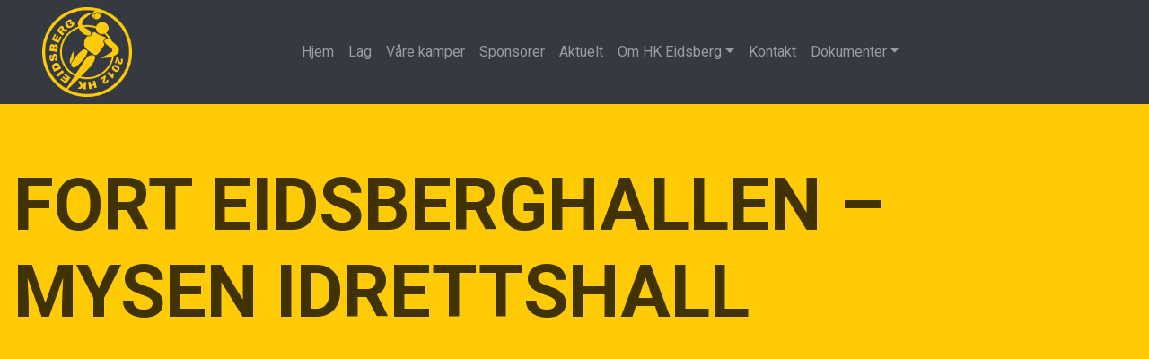

--- FILE ---
content_type: text/html; charset=UTF-8
request_url: https://hkeidsberg.no/anlegg/fort-eidsberghallen-mysen-idrettshall/
body_size: 8473
content:
<!doctype html>
<!-- paulirish.com/2008/conditional-stylesheets-vs-css-hacks-answer-neither/ -->
<!--[if lt IE 7]> <html class="no-js ie6 oldie" lang="nb-NO"> <![endif]-->
<!--[if IE 7]>    <html class="no-js ie7 oldie" lang="nb-NO"> <![endif]-->
<!--[if IE 8]>    <html class="no-js ie8 oldie" lang="nb-NO"> <![endif]-->
<!--[if gt IE 8]><!--> <html lang="nb-NO"> <!--<![endif]-->
<head>
    <!--=== META TAGS ===-->
    <meta name="viewport"
          content="width=device-width, user-scalable=no, initial-scale=1.0, maximum-scale=1.0, minimum-scale=1.0">
    <meta http-equiv="X-UA-Compatible" content="ie=edge, chrome=1">
    <meta charset="UTF-8" />
        <meta name="description" content="Hk Eidsberg - Din håndballklubb i Eidsberg">
    <meta name="author" content="Inside Creative AS">

    <meta name="keywords" content="Hk Eidsberg"/>
    <script src="https://kit.fontawesome.com/0aaa19e19e.js" crossorigin="anonymous"></script>



    <!--=== LINK TAGS ===-->
    <link rel="shortcut icon" href="/path/favicon.ico" />
    <link rel="alternate" type="application/rss+xml" title="Hk Eidsberg RSS2 Feed" href="https://hkeidsberg.no/feed/" />
    <link rel="pingback" href="https://hkeidsberg.no/xmlrpc.php" />

    <!--=== TITLE ===-->

    <title>Fort Eidsberghallen &#8211; Mysen Idrettshall &#8211; Hk Eidsberg</title>
<meta name='robots' content='max-image-preview:large' />
<link rel='dns-prefetch' href='//cdn.jsdelivr.net' />
<link rel='dns-prefetch' href='//fonts.googleapis.com' />
<link rel='dns-prefetch' href='//use.fontawesome.com' />
<link rel="alternate" type="application/rss+xml" title="Hk Eidsberg &raquo; strøm" href="https://hkeidsberg.no/feed/" />
<link rel="alternate" type="application/rss+xml" title="Hk Eidsberg &raquo; kommentarstrøm" href="https://hkeidsberg.no/comments/feed/" />
<link rel="alternate" title="oEmbed (JSON)" type="application/json+oembed" href="https://hkeidsberg.no/wp-json/oembed/1.0/embed?url=https%3A%2F%2Fhkeidsberg.no%2Fanlegg%2Ffort-eidsberghallen-mysen-idrettshall%2F" />
<link rel="alternate" title="oEmbed (XML)" type="text/xml+oembed" href="https://hkeidsberg.no/wp-json/oembed/1.0/embed?url=https%3A%2F%2Fhkeidsberg.no%2Fanlegg%2Ffort-eidsberghallen-mysen-idrettshall%2F&#038;format=xml" />
<style id='wp-img-auto-sizes-contain-inline-css'>
img:is([sizes=auto i],[sizes^="auto," i]){contain-intrinsic-size:3000px 1500px}
/*# sourceURL=wp-img-auto-sizes-contain-inline-css */
</style>
<link rel='stylesheet' id='insidecreative_admin_style-css' href='https://hkeidsberg.no/wp-content/plugins/match/admin/css/matches.css?ver=6.9' media='all' />
<style id='wp-emoji-styles-inline-css'>

	img.wp-smiley, img.emoji {
		display: inline !important;
		border: none !important;
		box-shadow: none !important;
		height: 1em !important;
		width: 1em !important;
		margin: 0 0.07em !important;
		vertical-align: -0.1em !important;
		background: none !important;
		padding: 0 !important;
	}
/*# sourceURL=wp-emoji-styles-inline-css */
</style>
<link rel='stylesheet' id='wp-block-library-css' href='https://hkeidsberg.no/wp-includes/css/dist/block-library/style.min.css?ver=6.9' media='all' />
<style id='global-styles-inline-css'>
:root{--wp--preset--aspect-ratio--square: 1;--wp--preset--aspect-ratio--4-3: 4/3;--wp--preset--aspect-ratio--3-4: 3/4;--wp--preset--aspect-ratio--3-2: 3/2;--wp--preset--aspect-ratio--2-3: 2/3;--wp--preset--aspect-ratio--16-9: 16/9;--wp--preset--aspect-ratio--9-16: 9/16;--wp--preset--color--black: #000000;--wp--preset--color--cyan-bluish-gray: #abb8c3;--wp--preset--color--white: #ffffff;--wp--preset--color--pale-pink: #f78da7;--wp--preset--color--vivid-red: #cf2e2e;--wp--preset--color--luminous-vivid-orange: #ff6900;--wp--preset--color--luminous-vivid-amber: #fcb900;--wp--preset--color--light-green-cyan: #7bdcb5;--wp--preset--color--vivid-green-cyan: #00d084;--wp--preset--color--pale-cyan-blue: #8ed1fc;--wp--preset--color--vivid-cyan-blue: #0693e3;--wp--preset--color--vivid-purple: #9b51e0;--wp--preset--gradient--vivid-cyan-blue-to-vivid-purple: linear-gradient(135deg,rgb(6,147,227) 0%,rgb(155,81,224) 100%);--wp--preset--gradient--light-green-cyan-to-vivid-green-cyan: linear-gradient(135deg,rgb(122,220,180) 0%,rgb(0,208,130) 100%);--wp--preset--gradient--luminous-vivid-amber-to-luminous-vivid-orange: linear-gradient(135deg,rgb(252,185,0) 0%,rgb(255,105,0) 100%);--wp--preset--gradient--luminous-vivid-orange-to-vivid-red: linear-gradient(135deg,rgb(255,105,0) 0%,rgb(207,46,46) 100%);--wp--preset--gradient--very-light-gray-to-cyan-bluish-gray: linear-gradient(135deg,rgb(238,238,238) 0%,rgb(169,184,195) 100%);--wp--preset--gradient--cool-to-warm-spectrum: linear-gradient(135deg,rgb(74,234,220) 0%,rgb(151,120,209) 20%,rgb(207,42,186) 40%,rgb(238,44,130) 60%,rgb(251,105,98) 80%,rgb(254,248,76) 100%);--wp--preset--gradient--blush-light-purple: linear-gradient(135deg,rgb(255,206,236) 0%,rgb(152,150,240) 100%);--wp--preset--gradient--blush-bordeaux: linear-gradient(135deg,rgb(254,205,165) 0%,rgb(254,45,45) 50%,rgb(107,0,62) 100%);--wp--preset--gradient--luminous-dusk: linear-gradient(135deg,rgb(255,203,112) 0%,rgb(199,81,192) 50%,rgb(65,88,208) 100%);--wp--preset--gradient--pale-ocean: linear-gradient(135deg,rgb(255,245,203) 0%,rgb(182,227,212) 50%,rgb(51,167,181) 100%);--wp--preset--gradient--electric-grass: linear-gradient(135deg,rgb(202,248,128) 0%,rgb(113,206,126) 100%);--wp--preset--gradient--midnight: linear-gradient(135deg,rgb(2,3,129) 0%,rgb(40,116,252) 100%);--wp--preset--font-size--small: 13px;--wp--preset--font-size--medium: 20px;--wp--preset--font-size--large: 36px;--wp--preset--font-size--x-large: 42px;--wp--preset--spacing--20: 0.44rem;--wp--preset--spacing--30: 0.67rem;--wp--preset--spacing--40: 1rem;--wp--preset--spacing--50: 1.5rem;--wp--preset--spacing--60: 2.25rem;--wp--preset--spacing--70: 3.38rem;--wp--preset--spacing--80: 5.06rem;--wp--preset--shadow--natural: 6px 6px 9px rgba(0, 0, 0, 0.2);--wp--preset--shadow--deep: 12px 12px 50px rgba(0, 0, 0, 0.4);--wp--preset--shadow--sharp: 6px 6px 0px rgba(0, 0, 0, 0.2);--wp--preset--shadow--outlined: 6px 6px 0px -3px rgb(255, 255, 255), 6px 6px rgb(0, 0, 0);--wp--preset--shadow--crisp: 6px 6px 0px rgb(0, 0, 0);}:where(.is-layout-flex){gap: 0.5em;}:where(.is-layout-grid){gap: 0.5em;}body .is-layout-flex{display: flex;}.is-layout-flex{flex-wrap: wrap;align-items: center;}.is-layout-flex > :is(*, div){margin: 0;}body .is-layout-grid{display: grid;}.is-layout-grid > :is(*, div){margin: 0;}:where(.wp-block-columns.is-layout-flex){gap: 2em;}:where(.wp-block-columns.is-layout-grid){gap: 2em;}:where(.wp-block-post-template.is-layout-flex){gap: 1.25em;}:where(.wp-block-post-template.is-layout-grid){gap: 1.25em;}.has-black-color{color: var(--wp--preset--color--black) !important;}.has-cyan-bluish-gray-color{color: var(--wp--preset--color--cyan-bluish-gray) !important;}.has-white-color{color: var(--wp--preset--color--white) !important;}.has-pale-pink-color{color: var(--wp--preset--color--pale-pink) !important;}.has-vivid-red-color{color: var(--wp--preset--color--vivid-red) !important;}.has-luminous-vivid-orange-color{color: var(--wp--preset--color--luminous-vivid-orange) !important;}.has-luminous-vivid-amber-color{color: var(--wp--preset--color--luminous-vivid-amber) !important;}.has-light-green-cyan-color{color: var(--wp--preset--color--light-green-cyan) !important;}.has-vivid-green-cyan-color{color: var(--wp--preset--color--vivid-green-cyan) !important;}.has-pale-cyan-blue-color{color: var(--wp--preset--color--pale-cyan-blue) !important;}.has-vivid-cyan-blue-color{color: var(--wp--preset--color--vivid-cyan-blue) !important;}.has-vivid-purple-color{color: var(--wp--preset--color--vivid-purple) !important;}.has-black-background-color{background-color: var(--wp--preset--color--black) !important;}.has-cyan-bluish-gray-background-color{background-color: var(--wp--preset--color--cyan-bluish-gray) !important;}.has-white-background-color{background-color: var(--wp--preset--color--white) !important;}.has-pale-pink-background-color{background-color: var(--wp--preset--color--pale-pink) !important;}.has-vivid-red-background-color{background-color: var(--wp--preset--color--vivid-red) !important;}.has-luminous-vivid-orange-background-color{background-color: var(--wp--preset--color--luminous-vivid-orange) !important;}.has-luminous-vivid-amber-background-color{background-color: var(--wp--preset--color--luminous-vivid-amber) !important;}.has-light-green-cyan-background-color{background-color: var(--wp--preset--color--light-green-cyan) !important;}.has-vivid-green-cyan-background-color{background-color: var(--wp--preset--color--vivid-green-cyan) !important;}.has-pale-cyan-blue-background-color{background-color: var(--wp--preset--color--pale-cyan-blue) !important;}.has-vivid-cyan-blue-background-color{background-color: var(--wp--preset--color--vivid-cyan-blue) !important;}.has-vivid-purple-background-color{background-color: var(--wp--preset--color--vivid-purple) !important;}.has-black-border-color{border-color: var(--wp--preset--color--black) !important;}.has-cyan-bluish-gray-border-color{border-color: var(--wp--preset--color--cyan-bluish-gray) !important;}.has-white-border-color{border-color: var(--wp--preset--color--white) !important;}.has-pale-pink-border-color{border-color: var(--wp--preset--color--pale-pink) !important;}.has-vivid-red-border-color{border-color: var(--wp--preset--color--vivid-red) !important;}.has-luminous-vivid-orange-border-color{border-color: var(--wp--preset--color--luminous-vivid-orange) !important;}.has-luminous-vivid-amber-border-color{border-color: var(--wp--preset--color--luminous-vivid-amber) !important;}.has-light-green-cyan-border-color{border-color: var(--wp--preset--color--light-green-cyan) !important;}.has-vivid-green-cyan-border-color{border-color: var(--wp--preset--color--vivid-green-cyan) !important;}.has-pale-cyan-blue-border-color{border-color: var(--wp--preset--color--pale-cyan-blue) !important;}.has-vivid-cyan-blue-border-color{border-color: var(--wp--preset--color--vivid-cyan-blue) !important;}.has-vivid-purple-border-color{border-color: var(--wp--preset--color--vivid-purple) !important;}.has-vivid-cyan-blue-to-vivid-purple-gradient-background{background: var(--wp--preset--gradient--vivid-cyan-blue-to-vivid-purple) !important;}.has-light-green-cyan-to-vivid-green-cyan-gradient-background{background: var(--wp--preset--gradient--light-green-cyan-to-vivid-green-cyan) !important;}.has-luminous-vivid-amber-to-luminous-vivid-orange-gradient-background{background: var(--wp--preset--gradient--luminous-vivid-amber-to-luminous-vivid-orange) !important;}.has-luminous-vivid-orange-to-vivid-red-gradient-background{background: var(--wp--preset--gradient--luminous-vivid-orange-to-vivid-red) !important;}.has-very-light-gray-to-cyan-bluish-gray-gradient-background{background: var(--wp--preset--gradient--very-light-gray-to-cyan-bluish-gray) !important;}.has-cool-to-warm-spectrum-gradient-background{background: var(--wp--preset--gradient--cool-to-warm-spectrum) !important;}.has-blush-light-purple-gradient-background{background: var(--wp--preset--gradient--blush-light-purple) !important;}.has-blush-bordeaux-gradient-background{background: var(--wp--preset--gradient--blush-bordeaux) !important;}.has-luminous-dusk-gradient-background{background: var(--wp--preset--gradient--luminous-dusk) !important;}.has-pale-ocean-gradient-background{background: var(--wp--preset--gradient--pale-ocean) !important;}.has-electric-grass-gradient-background{background: var(--wp--preset--gradient--electric-grass) !important;}.has-midnight-gradient-background{background: var(--wp--preset--gradient--midnight) !important;}.has-small-font-size{font-size: var(--wp--preset--font-size--small) !important;}.has-medium-font-size{font-size: var(--wp--preset--font-size--medium) !important;}.has-large-font-size{font-size: var(--wp--preset--font-size--large) !important;}.has-x-large-font-size{font-size: var(--wp--preset--font-size--x-large) !important;}
/*# sourceURL=global-styles-inline-css */
</style>

<style id='classic-theme-styles-inline-css'>
/*! This file is auto-generated */
.wp-block-button__link{color:#fff;background-color:#32373c;border-radius:9999px;box-shadow:none;text-decoration:none;padding:calc(.667em + 2px) calc(1.333em + 2px);font-size:1.125em}.wp-block-file__button{background:#32373c;color:#fff;text-decoration:none}
/*# sourceURL=/wp-includes/css/classic-themes.min.css */
</style>
<style id='font-awesome-svg-styles-default-inline-css'>
.svg-inline--fa {
  display: inline-block;
  height: 1em;
  overflow: visible;
  vertical-align: -.125em;
}
/*# sourceURL=font-awesome-svg-styles-default-inline-css */
</style>
<link rel='stylesheet' id='font-awesome-svg-styles-css' href='https://hkeidsberg.no/wp-content/uploads/font-awesome/v5.15.4/css/svg-with-js.css' media='all' />
<style id='font-awesome-svg-styles-inline-css'>
   .wp-block-font-awesome-icon svg::before,
   .wp-rich-text-font-awesome-icon svg::before {content: unset;}
/*# sourceURL=font-awesome-svg-styles-inline-css */
</style>
<link rel='stylesheet' id='google-fonts-css' href='https://fonts.googleapis.com/css2?family=Nunito+Sans&#038;display=swap&#038;ver=6.9' media='all' />
<link rel='stylesheet' id='bootstrap-css' href='https://cdn.jsdelivr.net/npm/bootstrap@4.6.0/dist/css/bootstrap.min.css?ver=6.9' media='all' />
<link rel='stylesheet' id='hkeidsberg-style-root-css' href='https://hkeidsberg.no/wp-content/themes/hkeidsberg/style.css?ver=1662643472' media='all' />
<link rel='stylesheet' id='hkeidsberg-style-mobile-css' href='https://hkeidsberg.no/wp-content/themes/hkeidsberg/assets/css/hkeidsberg-mobile.css?ver=1662643536' media='screen and (max-width: 540px)' />
<link rel='stylesheet' id='hkeidsberg-style-tablet-css' href='https://hkeidsberg.no/wp-content/themes/hkeidsberg/assets/css/hkeidsberg-tablet.css?ver=1662643536' media='screen and (min-width: 541px) and (max-width: 1024px)' />
<link rel='stylesheet' id='hkeidsberg-style-css' href='https://hkeidsberg.no/wp-content/themes/hkeidsberg/assets/css/hkeidsberg.css?ver=1662643536' media='screen and (min-width: 1025px)' />
<link rel='stylesheet' id='font-awesome-official-css' href='https://use.fontawesome.com/releases/v5.15.4/css/all.css' media='all' integrity="sha384-DyZ88mC6Up2uqS4h/KRgHuoeGwBcD4Ng9SiP4dIRy0EXTlnuz47vAwmeGwVChigm" crossorigin="anonymous" />
<link rel='stylesheet' id='font-awesome-official-v4shim-css' href='https://use.fontawesome.com/releases/v5.15.4/css/v4-shims.css' media='all' integrity="sha384-Vq76wejb3QJM4nDatBa5rUOve+9gkegsjCebvV/9fvXlGWo4HCMR4cJZjjcF6Viv" crossorigin="anonymous" />
<style id='font-awesome-official-v4shim-inline-css'>
@font-face {
font-family: "FontAwesome";
font-display: block;
src: url("https://use.fontawesome.com/releases/v5.15.4/webfonts/fa-brands-400.eot"),
		url("https://use.fontawesome.com/releases/v5.15.4/webfonts/fa-brands-400.eot?#iefix") format("embedded-opentype"),
		url("https://use.fontawesome.com/releases/v5.15.4/webfonts/fa-brands-400.woff2") format("woff2"),
		url("https://use.fontawesome.com/releases/v5.15.4/webfonts/fa-brands-400.woff") format("woff"),
		url("https://use.fontawesome.com/releases/v5.15.4/webfonts/fa-brands-400.ttf") format("truetype"),
		url("https://use.fontawesome.com/releases/v5.15.4/webfonts/fa-brands-400.svg#fontawesome") format("svg");
}

@font-face {
font-family: "FontAwesome";
font-display: block;
src: url("https://use.fontawesome.com/releases/v5.15.4/webfonts/fa-solid-900.eot"),
		url("https://use.fontawesome.com/releases/v5.15.4/webfonts/fa-solid-900.eot?#iefix") format("embedded-opentype"),
		url("https://use.fontawesome.com/releases/v5.15.4/webfonts/fa-solid-900.woff2") format("woff2"),
		url("https://use.fontawesome.com/releases/v5.15.4/webfonts/fa-solid-900.woff") format("woff"),
		url("https://use.fontawesome.com/releases/v5.15.4/webfonts/fa-solid-900.ttf") format("truetype"),
		url("https://use.fontawesome.com/releases/v5.15.4/webfonts/fa-solid-900.svg#fontawesome") format("svg");
}

@font-face {
font-family: "FontAwesome";
font-display: block;
src: url("https://use.fontawesome.com/releases/v5.15.4/webfonts/fa-regular-400.eot"),
		url("https://use.fontawesome.com/releases/v5.15.4/webfonts/fa-regular-400.eot?#iefix") format("embedded-opentype"),
		url("https://use.fontawesome.com/releases/v5.15.4/webfonts/fa-regular-400.woff2") format("woff2"),
		url("https://use.fontawesome.com/releases/v5.15.4/webfonts/fa-regular-400.woff") format("woff"),
		url("https://use.fontawesome.com/releases/v5.15.4/webfonts/fa-regular-400.ttf") format("truetype"),
		url("https://use.fontawesome.com/releases/v5.15.4/webfonts/fa-regular-400.svg#fontawesome") format("svg");
unicode-range: U+F004-F005,U+F007,U+F017,U+F022,U+F024,U+F02E,U+F03E,U+F044,U+F057-F059,U+F06E,U+F070,U+F075,U+F07B-F07C,U+F080,U+F086,U+F089,U+F094,U+F09D,U+F0A0,U+F0A4-F0A7,U+F0C5,U+F0C7-F0C8,U+F0E0,U+F0EB,U+F0F3,U+F0F8,U+F0FE,U+F111,U+F118-F11A,U+F11C,U+F133,U+F144,U+F146,U+F14A,U+F14D-F14E,U+F150-F152,U+F15B-F15C,U+F164-F165,U+F185-F186,U+F191-F192,U+F1AD,U+F1C1-F1C9,U+F1CD,U+F1D8,U+F1E3,U+F1EA,U+F1F6,U+F1F9,U+F20A,U+F247-F249,U+F24D,U+F254-F25B,U+F25D,U+F267,U+F271-F274,U+F279,U+F28B,U+F28D,U+F2B5-F2B6,U+F2B9,U+F2BB,U+F2BD,U+F2C1-F2C2,U+F2D0,U+F2D2,U+F2DC,U+F2ED,U+F328,U+F358-F35B,U+F3A5,U+F3D1,U+F410,U+F4AD;
}
/*# sourceURL=font-awesome-official-v4shim-inline-css */
</style>
<script src="https://hkeidsberg.no/wp-includes/js/jquery/jquery.min.js?ver=3.7.1" id="jquery-core-js"></script>
<script src="https://hkeidsberg.no/wp-includes/js/jquery/jquery-migrate.min.js?ver=3.4.1" id="jquery-migrate-js"></script>
<link rel="https://api.w.org/" href="https://hkeidsberg.no/wp-json/" /><link rel="alternate" title="JSON" type="application/json" href="https://hkeidsberg.no/wp-json/wp/v2/venue/229" /><link rel="EditURI" type="application/rsd+xml" title="RSD" href="https://hkeidsberg.no/xmlrpc.php?rsd" />
<link rel="canonical" href="https://hkeidsberg.no/anlegg/fort-eidsberghallen-mysen-idrettshall/" />
<link rel='shortlink' href='https://hkeidsberg.no/?p=229' />
<style>
    @media only screen and (min-width: 320px) {
        body{ padding-top: 0px !important; }
        body.body-logged-in .fixed-top{ top: 32px !important; }
        body.logged-in .fixed-top{ top: 32px !important; }
    }
    
    @media only screen and (min-width: 783px) {
        body{ padding-top: 0px !important; }
        body.body-logged-in .fixed-top{ top: 28px !important; }
        body.logged-in .fixed-top{ top: 28px !important; }
    }
    
    @media only screen and (min-width: 1025px) {
        body{ padding-top: 0px !important; }
        body.body-logged-in .fixed-top{ top: 28px !important; }
        body.logged-in .fixed-top{ top: 28px !important; }
    }
    
    </style>


</head>
<body class="wp-singular venue-template-default single single-venue postid-229 wp-custom-logo wp-theme-hkeidsberg body-logged-out">

<nav class="navbar navbar-expand-lg navbar-dark bg-dark">
    <div class="col-md-3 logo-area">
        <a class="navbar-brand" href="https://hkeidsberg.no">
                            <a href="https://hkeidsberg.no/" class="custom-logo-link" rel="home"><img width="1134" height="1134" src="https://hkeidsberg.no/wp-content/uploads/2021/10/HK-Eidsberg-logo_2x.png" class="custom-logo" alt="HK Eidsberg Logo" decoding="async" fetchpriority="high" srcset="https://hkeidsberg.no/wp-content/uploads/2021/10/HK-Eidsberg-logo_2x.png 1134w, https://hkeidsberg.no/wp-content/uploads/2021/10/HK-Eidsberg-logo_2x-300x300.png 300w, https://hkeidsberg.no/wp-content/uploads/2021/10/HK-Eidsberg-logo_2x-1024x1024.png 1024w, https://hkeidsberg.no/wp-content/uploads/2021/10/HK-Eidsberg-logo_2x-150x150.png 150w, https://hkeidsberg.no/wp-content/uploads/2021/10/HK-Eidsberg-logo_2x-768x768.png 768w, https://hkeidsberg.no/wp-content/uploads/2021/10/HK-Eidsberg-logo_2x-100x100.png 100w, https://hkeidsberg.no/wp-content/uploads/2021/10/HK-Eidsberg-logo_2x-400x400.png 400w, https://hkeidsberg.no/wp-content/uploads/2021/10/HK-Eidsberg-logo_2x-600x600.png 600w" sizes="(max-width: 1134px) 100vw, 1134px" /></a>                    </a>
    </div>

    <button class="navbar-toggler" type="button" data-toggle="collapse" data-target="#navbarSupportedContent" aria-controls="navbarSupportedContent" aria-expanded="false" aria-label="Toggle navigation">
        <span class="navbar-toggler-icon"></span>
    </button>


    <!-- <div class="collapse navbar-collapse" id="navbarSupportedContent"> -->
        <ul class="navbar-nav mr-auto">
        <div id="navbarSupportedContent" class="collapse navbar-collapse"><ul id="menu-primary-menu" class="navbar-nav mx-auto"><li itemscope="itemscope" itemtype="https://www.schema.org/SiteNavigationElement" id="menu-item-14" class="menu-item menu-item-type-custom menu-item-object-custom menu-item-home menu-item-14 nav-item"><a title="Hjem" href="https://hkeidsberg.no/" class="nav-link">Hjem</a></li>
<li itemscope="itemscope" itemtype="https://www.schema.org/SiteNavigationElement" id="menu-item-150" class="menu-item menu-item-type-post_type_archive menu-item-object-team menu-item-150 nav-item"><a title="Lag" href="https://hkeidsberg.no/lag/" class="nav-link">Lag</a></li>
<li itemscope="itemscope" itemtype="https://www.schema.org/SiteNavigationElement" id="menu-item-253" class="menu-item menu-item-type-taxonomy menu-item-object-category menu-item-253 nav-item"><a title="Våre kamper" target="_blank" href="https://hkeidsberg.no/category/vare-kamper/" class="nav-link">Våre kamper</a></li>
<li itemscope="itemscope" itemtype="https://www.schema.org/SiteNavigationElement" id="menu-item-149" class="menu-item menu-item-type-post_type_archive menu-item-object-sponsor menu-item-149 nav-item"><a title="Sponsorer" href="https://hkeidsberg.no/sponsor/" class="nav-link">Sponsorer</a></li>
<li itemscope="itemscope" itemtype="https://www.schema.org/SiteNavigationElement" id="menu-item-16" class="menu-item menu-item-type-post_type menu-item-object-page current_page_parent menu-item-16 nav-item"><a title="Aktuelt" href="https://hkeidsberg.no/aktuelt/" class="nav-link">Aktuelt</a></li>
<li itemscope="itemscope" itemtype="https://www.schema.org/SiteNavigationElement" id="menu-item-15" class="menu-item menu-item-type-post_type menu-item-object-page menu-item-has-children dropdown menu-item-15 nav-item"><a title="Om HK Eidsberg" href="#" data-toggle="dropdown" aria-haspopup="true" aria-expanded="false" class="dropdown-toggle nav-link" id="menu-item-dropdown-15">Om HK Eidsberg</a>
<ul class="dropdown-menu" aria-labelledby="menu-item-dropdown-15" role="menu">
	<li itemscope="itemscope" itemtype="https://www.schema.org/SiteNavigationElement" id="menu-item-178" class="menu-item menu-item-type-post_type menu-item-object-clubinfo menu-item-178 nav-item"><a title="Om HK Eidsberg" href="https://hkeidsberg.no/klubbinfo/om-hk-eidsberg/" class="dropdown-item">Om HK Eidsberg</a></li>
	<li itemscope="itemscope" itemtype="https://www.schema.org/SiteNavigationElement" id="menu-item-183" class="menu-item menu-item-type-post_type menu-item-object-clubinfo menu-item-183 nav-item"><a title="Styret" href="https://hkeidsberg.no/klubbinfo/styret/" class="dropdown-item">Styret</a></li>
	<li itemscope="itemscope" itemtype="https://www.schema.org/SiteNavigationElement" id="menu-item-182" class="menu-item menu-item-type-post_type menu-item-object-clubinfo menu-item-182 nav-item"><a title="Kontrollkomité" href="https://hkeidsberg.no/klubbinfo/kontrollkomite/" class="dropdown-item">Kontrollkomité</a></li>
	<li itemscope="itemscope" itemtype="https://www.schema.org/SiteNavigationElement" id="menu-item-375" class="menu-item menu-item-type-post_type menu-item-object-clubinfo menu-item-375 nav-item"><a title="Sportslig gruppe" href="https://hkeidsberg.no/klubbinfo/sportslig-gruppe/" class="dropdown-item">Sportslig gruppe</a></li>
	<li itemscope="itemscope" itemtype="https://www.schema.org/SiteNavigationElement" id="menu-item-181" class="menu-item menu-item-type-post_type menu-item-object-clubinfo menu-item-181 nav-item"><a title="Valgkomité" href="https://hkeidsberg.no/klubbinfo/valgkomite/" class="dropdown-item">Valgkomité</a></li>
	<li itemscope="itemscope" itemtype="https://www.schema.org/SiteNavigationElement" id="menu-item-180" class="menu-item menu-item-type-post_type menu-item-object-clubinfo menu-item-180 nav-item"><a title="Årsmøter" href="https://hkeidsberg.no/klubbinfo/arsmoter/" class="dropdown-item">Årsmøter</a></li>
	<li itemscope="itemscope" itemtype="https://www.schema.org/SiteNavigationElement" id="menu-item-179" class="menu-item menu-item-type-post_type menu-item-object-clubinfo menu-item-179 nav-item"><a title="Min idrett" href="https://hkeidsberg.no/klubbinfo/min-idrett/" class="dropdown-item">Min idrett</a></li>
</ul>
</li>
<li itemscope="itemscope" itemtype="https://www.schema.org/SiteNavigationElement" id="menu-item-17" class="menu-item menu-item-type-post_type menu-item-object-page menu-item-17 nav-item"><a title="Kontakt" href="https://hkeidsberg.no/contact/" class="nav-link">Kontakt</a></li>
<li itemscope="itemscope" itemtype="https://www.schema.org/SiteNavigationElement" id="menu-item-254" class="menu-item menu-item-type-custom menu-item-object-custom menu-item-has-children dropdown menu-item-254 nav-item"><a title="Dokumenter" href="#" data-toggle="dropdown" aria-haspopup="true" aria-expanded="false" class="dropdown-toggle nav-link" id="menu-item-dropdown-254">Dokumenter</a>
<ul class="dropdown-menu" aria-labelledby="menu-item-dropdown-254" role="menu">
	<li itemscope="itemscope" itemtype="https://www.schema.org/SiteNavigationElement" id="menu-item-257" class="menu-item menu-item-type-post_type menu-item-object-page menu-item-257 nav-item"><a title="Klubbhåndbok" href="https://hkeidsberg.no/klubbhandbok/" class="dropdown-item">Klubbhåndbok</a></li>
	<li itemscope="itemscope" itemtype="https://www.schema.org/SiteNavigationElement" id="menu-item-280" class="menu-item menu-item-type-post_type menu-item-object-page menu-item-280 nav-item"><a title="Sportslig plan 2022-2026" href="https://hkeidsberg.no/sportslig-plan/" class="dropdown-item">Sportslig plan 2022-2026</a></li>
	<li itemscope="itemscope" itemtype="https://www.schema.org/SiteNavigationElement" id="menu-item-284" class="menu-item menu-item-type-post_type menu-item-object-page menu-item-284 nav-item"><a title="Årshjul sesongen 2023-2024" href="https://hkeidsberg.no/arshjul-sesongen-2023-2024/" class="dropdown-item">Årshjul sesongen 2023-2024</a></li>
</ul>
</li>
</ul></div>        <!-- </div> -->
</nav>
    <div class="jumbotron jumbotron-fluid hke-jumbotron-background"
        <div class="row">
            <div class="col-12">
                <h1 class="text-left hke-jumbotron-headline">Fort Eidsberghallen &#8211; Mysen Idrettshall</h1>
            </div>
        </div>
    </div>
    <div class="container" style="padding-top: 50px; min-height: 50vh;">
        <div class="row">

            <div class="col-12">

                            </div>

        </div>


    </div>




<div class="container" style="padding-top: 5em;">
    <nav class="single-post">
    <div class="row">
        <div class="col-md-6 col-xs-12 text-left">
                    </div>
        <div class="col-md-6 col-xs-12 text-right">
                </div>
    </nav>
</div>

    <section id="frontpage-main-sponsors" style="padding-top:100px; padding-bottom: 50px;">
        <div class="container">
            <div class="row">
                                    <div class="col-md-12 col-xs-12 text-center">
                        <a href="https://hkeidsberg.no/sponsor/eidsberg-sparebank/">
                            <img src="https://hkeidsberg.no/wp-content/uploads/2026/01/ME-SPB_logo_RGB_farge-1024x185.png"/>
                        </a>
                    </div>
                            </div>
            <div class="row">
                                    <div class="col-md-6 col-xs-12 text-center">
                        <a href="https://hkeidsberg.no/sponsor/gjensidige-indre-ostfold-og-andebu/">
                            <img src="https://hkeidsberg.no/wp-content/uploads/2021/10/gjensidige_mysen_logo.png" style="object-fit: cover; width: 90%; height: auto;"/>
                        </a>
                    </div>
                                    <div class="col-md-6 col-xs-12 text-center">
                        <a href="https://hkeidsberg.no/sponsor/askim-mysen-ror-as/">
                            <img src="https://hkeidsberg.no/wp-content/uploads/2021/10/logo-amror-500x300-1.png" style="object-fit: cover; width: 90%; height: auto;"/>
                        </a>
                    </div>
                
                                    <div class="col-md-12 col-xs-12 text-center">
                        <a href="https://hkeidsberg.no/sponsor/ttc-norge-as/">
                            <img src="https://hkeidsberg.no/wp-content/uploads/2021/10/TTC_Logo_300px-300x180.png" style="object-fit: cover; width: 90%; height: auto;"/>
                        </a>
                    </div>
                            </div>
            <div class="row">
                                    <div class="col-md-3 col-xs-12 text-center">
                        <a href="https://hkeidsberg.no/sponsor/bergerkrysset-auto-mysen-as/">
                            <img src="https://hkeidsberg.no/wp-content/uploads/2021/11/Blaa-Ford-300x300.jpg" style="object-fit: cover; width: 90%; height: auto;"/>
                        </a>
                    </div>
                                    <div class="col-md-3 col-xs-12 text-center">
                        <a href="https://hkeidsberg.no/sponsor/intersport-mysen/">
                            <img src="https://hkeidsberg.no/wp-content/uploads/2021/10/Artboard-1-300x181.png" style="object-fit: cover; width: 90%; height: auto;"/>
                        </a>
                    </div>
                                    <div class="col-md-3 col-xs-12 text-center">
                        <a href="https://hkeidsberg.no/sponsor/abacus-okonomitjenester/">
                            <img src="https://hkeidsberg.no/wp-content/uploads/2021/10/abacus-logo-300x181.png" style="object-fit: cover; width: 90%; height: auto;"/>
                        </a>
                    </div>
                                    <div class="col-md-3 col-xs-12 text-center">
                        <a href="https://hkeidsberg.no/sponsor/fargerike-malern/">
                            <img src="https://hkeidsberg.no/wp-content/uploads/2021/10/Fargerike-Logo-Pos-CMYK-Malern-300x120.png" style="object-fit: cover; width: 90%; height: auto;"/>
                        </a>
                    </div>
                                    <div class="col-md-3 col-xs-12 text-center">
                        <a href="https://hkeidsberg.no/sponsor/transportsentralen-as-indre-ostfold/">
                            <img src="https://hkeidsberg.no/wp-content/uploads/2021/10/TransportSentralenIO_Logo_500x300px-01-300x180.png" style="object-fit: cover; width: 90%; height: auto;"/>
                        </a>
                    </div>
                                    <div class="col-md-3 col-xs-12 text-center">
                        <a href="https://hkeidsberg.no/sponsor/stian-skaug-transport/">
                            <img src="https://hkeidsberg.no/wp-content/uploads/2021/10/Skau_Transport_One_Line_Logo_500x300-300x180.png" style="object-fit: cover; width: 90%; height: auto;"/>
                        </a>
                    </div>
                                    <div class="col-md-3 col-xs-12 text-center">
                        <a href="https://hkeidsberg.no/sponsor/bjorn-solberg-transport/">
                            <img src="https://hkeidsberg.no/wp-content/uploads/2021/10/BjornSolbergTransport-300x180.png" style="object-fit: cover; width: 90%; height: auto;"/>
                        </a>
                    </div>
                            </div>
        </div>
    </section>

<footer>
    <div class="container" id="main-footer-area">
        <div class="row">
            <div class="col-md-3 logo-area">
                <div class="row">
                    <div class="col-md-12 col-sm-12">
                        <a class="navbar-brand" href="https://hkeidsberg.no">
                                                            <a href="https://hkeidsberg.no/" class="custom-logo-link" rel="home"><img width="1134" height="1134" src="https://hkeidsberg.no/wp-content/uploads/2021/10/HK-Eidsberg-logo_2x.png" class="custom-logo" alt="HK Eidsberg Logo" decoding="async" srcset="https://hkeidsberg.no/wp-content/uploads/2021/10/HK-Eidsberg-logo_2x.png 1134w, https://hkeidsberg.no/wp-content/uploads/2021/10/HK-Eidsberg-logo_2x-300x300.png 300w, https://hkeidsberg.no/wp-content/uploads/2021/10/HK-Eidsberg-logo_2x-1024x1024.png 1024w, https://hkeidsberg.no/wp-content/uploads/2021/10/HK-Eidsberg-logo_2x-150x150.png 150w, https://hkeidsberg.no/wp-content/uploads/2021/10/HK-Eidsberg-logo_2x-768x768.png 768w, https://hkeidsberg.no/wp-content/uploads/2021/10/HK-Eidsberg-logo_2x-100x100.png 100w, https://hkeidsberg.no/wp-content/uploads/2021/10/HK-Eidsberg-logo_2x-400x400.png 400w, https://hkeidsberg.no/wp-content/uploads/2021/10/HK-Eidsberg-logo_2x-600x600.png 600w" sizes="(max-width: 1134px) 100vw, 1134px" /></a>                                                    </a>
                    </div>
                    <div class="col-md-12">




                    <!-- social media icons -->
                                            <div class="row" style="padding-top: 16pt;">
                            <div class="col-md-3 col-sm-12">
                                <a href="https://www.facebook.com/HkEidsberg" target="_blank" style="color: whitesmoke;">
                                    <img src="https://hkeidsberg.no/wp-content/themes/hkeidsberg/assets/images/svg/facebook-square-brands.svg"
                                         alt="Logo for Facebook"
                                         class="svg-footer" style="height: 28pt; width: auto;"
                                    />

                                </a>
                            </div>
                        </div>
                                        </div>
                </div>
            </div>
            <div class="col-md-3 col-sm-12">
                <h5>Lag</h5>
                <div class="menu"><ul>
<li class="page_item page-item-8"><a href="https://hkeidsberg.no/aktuelt/">Aktuelt</a></li>
<li class="page_item page-item-281"><a href="https://hkeidsberg.no/arshjul-sesongen-2023-2024/">Årshjul sesongen 2023-2024</a></li>
<li class="page_item page-item-238"><a href="https://hkeidsberg.no/dokumenter/">Dokumenter</a></li>
<li class="page_item page-item-5"><a href="https://hkeidsberg.no/">Forside</a></li>
<li class="page_item page-item-255"><a href="https://hkeidsberg.no/klubbhandbok/">Klubbhåndbok</a></li>
<li class="page_item page-item-7"><a href="https://hkeidsberg.no/contact/">Kontakt</a></li>
<li class="page_item page-item-6"><a href="https://hkeidsberg.no/about/">Om HK Eidsberg</a></li>
<li class="page_item page-item-277"><a href="https://hkeidsberg.no/sportslig-plan/">Sportslig plan 2022-2026</a></li>
</ul></div>
            </div>
            <div class="col-3">
                <h5>Info</h5>
                <div class="menu"><ul>
<li class="page_item page-item-8"><a href="https://hkeidsberg.no/aktuelt/">Aktuelt</a></li>
<li class="page_item page-item-281"><a href="https://hkeidsberg.no/arshjul-sesongen-2023-2024/">Årshjul sesongen 2023-2024</a></li>
<li class="page_item page-item-238"><a href="https://hkeidsberg.no/dokumenter/">Dokumenter</a></li>
<li class="page_item page-item-5"><a href="https://hkeidsberg.no/">Forside</a></li>
<li class="page_item page-item-255"><a href="https://hkeidsberg.no/klubbhandbok/">Klubbhåndbok</a></li>
<li class="page_item page-item-7"><a href="https://hkeidsberg.no/contact/">Kontakt</a></li>
<li class="page_item page-item-6"><a href="https://hkeidsberg.no/about/">Om HK Eidsberg</a></li>
<li class="page_item page-item-277"><a href="https://hkeidsberg.no/sportslig-plan/">Sportslig plan 2022-2026</a></li>
</ul></div>
            </div>
            <div class="col-md-3 col-sm-12">
                <h5>Kontaktinformasjon</h5>
                <p>
                    <strong>HK Eidsberg</strong><br/>
                    Org.nr: 997 978 722<br/>
                    Postboks 165<br/>
                    1851 Mysen<br/>
                    <br/>
                    <a href="mailto:post@hkeidsberg.no">post@hkeidsberg.no</a><br/>

                </p>
            </div>
        </div>
    </div>
    <div class="container-fluid" id="insidecreative">
        <div class="row">
            <div class="col-md-12"><hr id="footer-line"/></div>
        </div>
        <div class="row">
            <div class="col-md-8 col-xs-12">
                <p class="text-right">Laget med <i class="fas fa-heart" style="color:lightcoral;"></i> i Mysen</p>

            </div>
            <div class="col-md-4 col-xs-12"><p>Utviklet og designet av
                    <a href="https://insidecreative.com" target="_blank">Inside Creative AS</a></p></div>


        </div>
    </div>
</footer>


<script type="speculationrules">
{"prefetch":[{"source":"document","where":{"and":[{"href_matches":"/*"},{"not":{"href_matches":["/wp-*.php","/wp-admin/*","/wp-content/uploads/*","/wp-content/*","/wp-content/plugins/*","/wp-content/themes/hkeidsberg/*","/*\\?(.+)"]}},{"not":{"selector_matches":"a[rel~=\"nofollow\"]"}},{"not":{"selector_matches":".no-prefetch, .no-prefetch a"}}]},"eagerness":"conservative"}]}
</script>
<script src="https://cdn.jsdelivr.net/npm/popper.js@1.16.1/dist/umd/popper.min.js?ver=1.16.1.0" id="popper-js"></script>
<script src="https://cdn.jsdelivr.net/npm/bootstrap@4.6.0/dist/js/bootstrap.min.js?ver=4.6.0.0" id="bootstrap-js"></script>
<script src="https://hkeidsberg.no/wp-content/themes/hkeidsberg/assets/js/hkeidsberg.js?ver=1607078983" id="hkeidsberg-script-js"></script>
<script id="wp-emoji-settings" type="application/json">
{"baseUrl":"https://s.w.org/images/core/emoji/17.0.2/72x72/","ext":".png","svgUrl":"https://s.w.org/images/core/emoji/17.0.2/svg/","svgExt":".svg","source":{"concatemoji":"https://hkeidsberg.no/wp-includes/js/wp-emoji-release.min.js?ver=6.9"}}
</script>
<script type="module">
/*! This file is auto-generated */
const a=JSON.parse(document.getElementById("wp-emoji-settings").textContent),o=(window._wpemojiSettings=a,"wpEmojiSettingsSupports"),s=["flag","emoji"];function i(e){try{var t={supportTests:e,timestamp:(new Date).valueOf()};sessionStorage.setItem(o,JSON.stringify(t))}catch(e){}}function c(e,t,n){e.clearRect(0,0,e.canvas.width,e.canvas.height),e.fillText(t,0,0);t=new Uint32Array(e.getImageData(0,0,e.canvas.width,e.canvas.height).data);e.clearRect(0,0,e.canvas.width,e.canvas.height),e.fillText(n,0,0);const a=new Uint32Array(e.getImageData(0,0,e.canvas.width,e.canvas.height).data);return t.every((e,t)=>e===a[t])}function p(e,t){e.clearRect(0,0,e.canvas.width,e.canvas.height),e.fillText(t,0,0);var n=e.getImageData(16,16,1,1);for(let e=0;e<n.data.length;e++)if(0!==n.data[e])return!1;return!0}function u(e,t,n,a){switch(t){case"flag":return n(e,"\ud83c\udff3\ufe0f\u200d\u26a7\ufe0f","\ud83c\udff3\ufe0f\u200b\u26a7\ufe0f")?!1:!n(e,"\ud83c\udde8\ud83c\uddf6","\ud83c\udde8\u200b\ud83c\uddf6")&&!n(e,"\ud83c\udff4\udb40\udc67\udb40\udc62\udb40\udc65\udb40\udc6e\udb40\udc67\udb40\udc7f","\ud83c\udff4\u200b\udb40\udc67\u200b\udb40\udc62\u200b\udb40\udc65\u200b\udb40\udc6e\u200b\udb40\udc67\u200b\udb40\udc7f");case"emoji":return!a(e,"\ud83e\u1fac8")}return!1}function f(e,t,n,a){let r;const o=(r="undefined"!=typeof WorkerGlobalScope&&self instanceof WorkerGlobalScope?new OffscreenCanvas(300,150):document.createElement("canvas")).getContext("2d",{willReadFrequently:!0}),s=(o.textBaseline="top",o.font="600 32px Arial",{});return e.forEach(e=>{s[e]=t(o,e,n,a)}),s}function r(e){var t=document.createElement("script");t.src=e,t.defer=!0,document.head.appendChild(t)}a.supports={everything:!0,everythingExceptFlag:!0},new Promise(t=>{let n=function(){try{var e=JSON.parse(sessionStorage.getItem(o));if("object"==typeof e&&"number"==typeof e.timestamp&&(new Date).valueOf()<e.timestamp+604800&&"object"==typeof e.supportTests)return e.supportTests}catch(e){}return null}();if(!n){if("undefined"!=typeof Worker&&"undefined"!=typeof OffscreenCanvas&&"undefined"!=typeof URL&&URL.createObjectURL&&"undefined"!=typeof Blob)try{var e="postMessage("+f.toString()+"("+[JSON.stringify(s),u.toString(),c.toString(),p.toString()].join(",")+"));",a=new Blob([e],{type:"text/javascript"});const r=new Worker(URL.createObjectURL(a),{name:"wpTestEmojiSupports"});return void(r.onmessage=e=>{i(n=e.data),r.terminate(),t(n)})}catch(e){}i(n=f(s,u,c,p))}t(n)}).then(e=>{for(const n in e)a.supports[n]=e[n],a.supports.everything=a.supports.everything&&a.supports[n],"flag"!==n&&(a.supports.everythingExceptFlag=a.supports.everythingExceptFlag&&a.supports[n]);var t;a.supports.everythingExceptFlag=a.supports.everythingExceptFlag&&!a.supports.flag,a.supports.everything||((t=a.source||{}).concatemoji?r(t.concatemoji):t.wpemoji&&t.twemoji&&(r(t.twemoji),r(t.wpemoji)))});
//# sourceURL=https://hkeidsberg.no/wp-includes/js/wp-emoji-loader.min.js
</script>
</body>
</html>


--- FILE ---
content_type: text/css
request_url: https://hkeidsberg.no/wp-content/plugins/match/admin/css/matches.css?ver=6.9
body_size: 92
content:
.lions-container {
    display: grid;
    grid-column-gap: 50px;
    grid-row-gap: 10px;
}

.lions-matches-column {
    float:left;
    width: 33.33%;
    padding: 10px;
}

.lions-matches-row:after {
    content: "";
    display: table;
    clear: both;
}

@media (max-width: 600px) {
    .lions-matches-column {
        width: 100%;
    }
}


--- FILE ---
content_type: text/css
request_url: https://hkeidsberg.no/wp-content/themes/hkeidsberg/style.css?ver=1662643472
body_size: 558
content:
/*
Theme Name: HK Eidsberg
Text Domain: hkeidsberg
Version: 1.0
Requires at least: 4.7
Tested up to: 5.6
Requires PHP: 7.2
Description: The theme used for the HK Eidsberg Handball Club website. This theme is designed to be viewable on all platforms.
Tags: Website, custom posts, sports organization
Author: Inside Creative AS
Author URI: https://insidecreative.com/
Theme URI: https://oiwow.io/themes/hkeidsberg-rlk/
License: GNU General Public License v2 or later
License URI: http://www.gnu.org/licenses/gpl-2.0.html

All files, unless otherwise stated, are released under the GNU General Public
License version 2.0 (http://www.gnu.org/licenses/gpl-2.0.html)

This theme, like WordPress, is licensed under the GPL.
Use it to make something cool, have fun, and share what you've learned
with others.
 */

@import url('https://fonts.googleapis.com/css2?family=Roboto:wght@100..900&display=swap');
:root {
    --hkeidsberg-yellow: #FFCB05;
    --hkeidsberg-dark-yellow: #BF9A04;
    --hkeidsberg-light-yellow: #FFDF63;
    --hkeidsberg-verylight-yellow: #FFECA1;
    --hkeidsberg-superlight-yellow: #FFF9E0;
    --hkeidsberg-dark-brown: #403301;
    --hkeidsberg-white: #fafafa;
    --hkeidsberg-black: #403301;
    --hkeidsberg-red: #C23E2A;

}


--- FILE ---
content_type: text/css
request_url: https://hkeidsberg.no/wp-content/themes/hkeidsberg/assets/css/hkeidsberg.css?ver=1662643536
body_size: 1967
content:



.wp-block-image:not(.is-style-rounded) img {
    border-radius: 0;
}


.wp-block-image figcaption {

    margin: 0;
}

.toppimagerightside {
    width:100%;
    flex-basis: 20%;
}

.topimagefull {
    width:100%;
    flex-basis: 20%;
}

.m0 {
    margin:0;
}

figcaption {
    margin-top: 0;
    padding-top: .5em;
    padding-left: .9em;
    background-color: #0d2c6c;
    color: white;
    font-weight: bolder;
    text-transform: uppercase;

}

@media only screen and (min-width: 1666px)  {
    body {
        background-color: white;
        width: auto;
        margin-top: 0;
        margin-left: 0;
    }


    #hero {
        min-height: 100vh;
        padding-top: 130px;

        background-color: white;
    }

    #hero h1 {
        font-size: 4.3em;
        font-weight: 100;
    }

    #hero h2 {
        font-size: 2.5em;
        font-weight: 300;
    }

    #top-page-image {
        min-height: 100vh;
    }

    #top-page-image figure {
        min-height: 100vh;
    }

    #hero a {
        border-radius: 50px;
        width: 50%;
        margin-left: auto;
        margin-right: auto;
    }

    #jumbotron-hero-right {
        background-color: rgba(200,200,200,0.5);
        text-align: right;
        box-shadow: 0px 0px 3px rgba(0,0,0,.5);
        border-radius: 12px;
        min-height: 70vh;
        padding-top: 10%;
    }

}

#frontpage-services {
    padding-top: 50px;
    padding-bottom: 75px;
    min-height: 50vh;
    background-color: white;
}

#frontpage-teams {
    padding-top: 50px;
    padding-bottom: 75px;
    min-height: 60vh;
    background-color: white;
}

#frontpage-services .card {
    background-color: white;
    border-top: none;
    border-bottom: none;
    border-left: none;
    border-right-style: solid;
    border-right-width: 3px;
    border-right-color: whitesmoke;
    border-radius: 0;

}


.btn-outline-dark:hover {
    background-color: #0d2c6c;
    border: #0d2c6c;
}


.cls-1 {
    fill:none !important;
    stroke: #0d2c6c !important;
}

a h5 {
    color: #0d2c6c;

}

#main-content {
    min-height: 50vh;
    padding-bottom: 100px;
}
#main-content h3 a {
    color: #0d2c6c;
}

#main-content h3 a:hover {
    text-decoration: underline;
}

.headline-services a {
    color: #0d2c6c;
}

.headline-services a:hover {
    text-decoration: underline;
}

footer  {
    padding-top: 20px;
    background-color: #777;
    max-height: 50vh;
    padding-top: 4%;
}

footer ul  {
    list-style: none;
    padding-left: 0;
    text-transform: uppercase;
}

footer ul li {
    padding-bottom: 10px;
}
footer ul li a {
    color: #333333;

}

footer ul li a:hover {
    color: #333333;
    text-decoration: underline;

}

footer h5 {
    text-transform: uppercase;
}

footer a {
    color: #FFCB05;
}

footer a:hover {
    text-decoration: underline;
    color: #FFCB05;

}

div#main-footer-area {
    min-height: 70% !important;
}

.match-boxes {
    background-color: #ffcb05;
    min-height: 350px !important;
    padding-top: 15%;
    border-top-left-radius: 15px;
    border-top-right-radius: 15px;
    box-shadow: 0px 5px 15px rgba(0,0,0,0.3);

}

.svg-footer {
    /* white - ish */
    /* filter: invert(97%) sepia(0%) saturate(1391%) hue-rotate(299deg) brightness(90%) contrast(92%); */
    /* Orange */
    /* filter: invert(83%) sepia(27%) saturate(2985%) hue-rotate(352deg) brightness(103%) contrast(104%); */

    /* black */
    filter: invert(14%) sepia(9%) saturate(4%) hue-rotate(317deg) brightness(98%) contrast(84%);
}


#insidecreative {
    font-size: small;
    color: #333;
}

#insidecreative a {
    color: #FFCB05;
}

footer div#insidecreative {
    max-height: 30% !important;
}


.block-reasons {
    padding-top: 50px;
    padding-bottom: 75px;
    background-color: lightgrey;
}

img.custom-logo {
    height: auto;
    width: 100px !important;
}



a.hero-house {
    color: white;
    text-transform: uppercase;
    font-weight: 600;
}

section#match-calendar {
    min-height: 50vh;
}

.display-5 {
    font-size: 2.5rem;
    font-weight: 300;
    line-height: 1.2;
}

.display-6 {
    font-size: 2rem;
    font-weight: 300;
    line-height: 1.2;
}

.img-sponsor-hero {
    width: 100%;
    min-height: 80vh;
    object-fit: cover;
}

.img-lag-hero {
    min-height: 60vh;
    object-fit: cover;
}

nav.single-post button.btn-hkeidsberg a {
    color: #333;
}

.btn-hkeidsberg {
    background-color: var(--hkeidsberg-yellow);
}

.wpforms-submit {
    background-color: var(--hkeidsberg-yellow) !important;
    border-radius: 15px !important;
    border: 0 !important;
    width: 80px !important;
}

.wpforms-submit:hover {
    background-color: var(--hkeidsberg-black) !important;
    color: var(--hkeidsberg-yellow) !important;
}

/**
News grid
 */

*{
    box-sizing: border-box;
    margin: 0;
    padding: 0;
}


#frontpage-news {
    padding: 1%;
    flex: 1 1 80%;


}


.portfolio {
    display: grid;


    grid-auto-rows: 200px;
    grid-template-columns: repeat(6, 2fr);

    grid-gap: 20px;
}

.portfolio-item {
    background: #FFCB05;
    color: #333;

    display: flex;
    justify-content: center;
    align-items: center;
}

.item:nth-child(even) {
    background: #FFCB05;
}

.portfolio-item.medium,  .portfolio-item.small, .portfolio-item.tall, .portfolio-item.wide {
    grid-row: span 1;
    grid-column: span 1;

}

.portfolio-item.large {
    grid-row: span 2;
    grid-column: span 2;
}

.portfolio-item.wide {
    grid-row: span 1;
    grid-column: span 3;
}

.portfolio-item-text-large {
    position: relative;
    top: 300px;
}


.portfolio-item-text-medium {
    position: relative;
    top: 150px;
}

h3.portfolio-item-card-title {
    font-weight: 600;
    font-size: 3em;
    margin-left: 2%;
    margin-right: 2%;
    text-align: center;
    text-transform: uppercase;
}

h5.portfolio-item-card-title {
    font-weight: 600;
    font-size: 1em;
    margin-left: 2%;
    margin-right: 2%;
    text-align: center;
    text-transform: uppercase;
}

h3.portfolio-item-card-title a,  h5.portfolio-item-card-title a{
    color: white;
}

h3.portfolio-item-card-title-dark a,  h5.portfolio-item-card-title-dark a{
    color: #333;
}


/**
Team grid
 */

*{
    box-sizing: border-box;
    margin: 0;
    padding: 0;
}


#frontpage-teams {
    padding: 10pt 20pt 15pt 20pt;
    flex: 1 1 80%;
    min-height: 60vh;
}
.team {
    display: grid;

    grid-auto-rows: 200px;
    grid-template-columns: repeat(6, 1fr);

    grid-gap: 40px;
}

.team-item {
    background-color: #ffcb05;
    color: #333;

    display: flex;
    justify-content: center;
    align-items: center;
}

.team-item.medium,  .team-item.small, .team-item.tall, .team-item.wide {
    grid-row: span 1;
    grid-column: span 1;

}

.team-item.large {
    grid-row: span 2;
    grid-column: span 2;
}

.team-item.wide {
    grid-row: span 1;
    grid-column: span 3;
}

.team-item.tall {
    grid-row: span 2;
    grid-column: span 1;
}

.team-item-text-large {
    position: relative;
    top: 300px;
}


.team-item-text-small {
    position: relative;
    top: 140px;
}

h3.team-item-card-title, h3.team-item-card-title-dark {
    font-weight: 600;
    font-size: 3em;
    margin-left: 2%;
    margin-right: 2%;
    text-align: center;
    text-transform: uppercase;
}

h5.team-item-card-title, h5.team-item-card-title-dark {
    font-weight: 600;
    font-size: 1em;
    margin-left: 2%;
    margin-right: 2%;
    text-align: center;
    text-transform: uppercase;
}

h3.team-item-card-title a,  h5.team-item-card-title a{
    color: white;
}

h3.team-item-card-title-dark a,  h5.team-item-card-title-dark a{
    color: #333;
}

.sponsor-title {
    text-transform: uppercase;
    color:white;
    position: relative;
    top:51vh;
    font-size: 5.1em;
    font-weight: 700;
}

.main-sponsor-logo {
    width: 100%;
    height: auto;
    object-fit: cover;
}


/*
Menu for clubinfo
 */

#clubinfo-about-content {
    min-height: 75vh;
    padding-top: 50pt;
}
.vertical-about-menu li {
    background-color: var(--hkeidsberg-light-yellow);
}
.vertical-about-menu li a.nav-link {
    color: var(--hkeidsberg-dark-brown) !important;
}

.vertical-about-menu li a.nav-link:hover {
    font-weight: bolder;
}

ul.vertical-about-menu li {
    background-color: var(--hkeidsberg-yellow) !important;
    margin-top: 10px;
}

ul.vertical-about-menu li:hover {
    border-left: 10px solid var(--hkeidsberg-yellow) !important;
    background-color: var(--hkeidsberg-light-yellow) !important;
    color: var(--hkeidsberg-black);
}

ul.vertical-about-menu li:hover > a {
    color: var(--hkeidsberg-black) !important;
    font-weight: 100;
}

.hke-jumbotron-background {
    background-color: var(--hkeidsberg-yellow);
}

.hke-jumbotron-headline {
    text-transform: uppercase;
    color:var(--hkeidsberg-black);
    position: relative;
    font-size: 5.1em;
    font-weight: 700;
}


a.hke-link {
    color: var(--hkeidsberg-yellow);
}

a.hke-link:hover {
    color: var(--hkeidsberg-dark-yellow);
    font-weight: bolder;

}


--- FILE ---
content_type: text/css
request_url: https://hkeidsberg.no/wp-content/themes/hkeidsberg/assets/css/hkeidsberg-mobile.css?ver=1662643536
body_size: 1847
content:



.wp-block-image:not(.is-style-rounded) img {
    border-radius: 0;
}


.wp-block-image figcaption {

    margin: 0;
}

.toppimagerightside {
    width:100%;
    flex-basis: 20%;
}

.topimagefull {
    width:100%;
    flex-basis: 20%;
}

.m0 {
    margin:0;
}

figcaption {
    margin-top: 0;
    padding-top: .5em;
    padding-left: .9em;
    background-color: #0d2c6c;
    color: white;
    font-weight: bolder;
    text-transform: uppercase;

}

@media only screen and (min-width: 1666px)  {
    body {
        background-color: white;
        width: auto;
        margin-top: 0;
        margin-left: 0;
    }


    #hero {
        min-height: 100vh;
        padding-top: 130px;

        background-color: white;
    }

    #hero h1 {
        font-size: 4.3em;
        font-weight: 100;
    }

    #hero h2 {
        font-size: 2.5em;
        font-weight: 300;
    }

    #top-page-image {
        min-height: 100vh;
    }

    #top-page-image figure {
        min-height: 100vh;
    }

    #hero a {
        border-radius: 50px;
        width: 50%;
        margin-left: auto;
        margin-right: auto;
    }

    #jumbotron-hero-right {
        background-color: rgba(200,200,200,0.5);
        text-align: right;
        box-shadow: 0px 0px 3px rgba(0,0,0,.5);
        border-radius: 12px;
        min-height: 70vh;
        padding-top: 10%;
    }

}

#frontpage-services {
    padding-top: 50px;
    padding-bottom: 75px;
    min-height: 50vh;
    background-color: white;
}

#frontpage-teams {
    padding-top: 50px;
    padding-bottom: 75px;
    min-height: 60vh;
    background-color: white;
}

#frontpage-services .card {
    background-color: white;
    border-top: none;
    border-bottom: none;
    border-left: none;
    border-right-style: solid;
    border-right-width: 3px;
    border-right-color: whitesmoke;
    border-radius: 0;

}


.btn-outline-dark:hover {
    background-color: #0d2c6c;
    border: #0d2c6c;
}


.cls-1 {
    fill:none !important;
    stroke: #0d2c6c !important;
}

a h5 {
    color: #0d2c6c;

}

#main-content {
    min-height: 50vh;
    padding-bottom: 100px;
}
#main-content h3 a {
    color: #0d2c6c;
}

#main-content h3 a:hover {
    text-decoration: underline;
}

.headline-services a {
    color: #0d2c6c;
}

.headline-services a:hover {
    text-decoration: underline;
}

footer  {
    padding-top: 20px;
    background-color: #777;
    min-height: 100vh;
    padding-top: 4%;
}

footer ul  {
    list-style: none;
    padding-left: 0;
    text-transform: uppercase;
}

footer ul li {
    padding-bottom: 10px;
}
footer ul li a {
    color: #333333;

}

footer ul li a:hover {
    color: #333333;
    text-decoration: underline;

}

footer h5 {
    text-transform: uppercase;
}

footer a {
    color: #FFCB05;
}

footer a:hover {
    text-decoration: underline;
    color: #FFCB05;

}

div#main-footer-area {
    min-height: 70% !important;
}

.match-boxes {
    background-color: #ffcb05;
    min-height: 350px !important;
    padding-top: 15%;
    border-radius: 15px;
    box-shadow: 0px 5px 15px rgba(0,0,0,0.3);
    margin-bottom: 150px;
}

.svg-footer {
    /* white - ish */
    /* filter: invert(97%) sepia(0%) saturate(1391%) hue-rotate(299deg) brightness(90%) contrast(92%); */
    /* Orange */
    /* filter: invert(83%) sepia(27%) saturate(2985%) hue-rotate(352deg) brightness(103%) contrast(104%); */

    /* black */
    filter: invert(14%) sepia(9%) saturate(4%) hue-rotate(317deg) brightness(98%) contrast(84%);
}


#insidecreative {
    font-size: small;
    color: #333;
}

#insidecreative a {
    color: #FFCB05;
}

footer div#insidecreative {
    max-height: 30% !important;
}


.block-reasons {
    padding-top: 50px;
    padding-bottom: 75px;
    background-color: lightgrey;
}

img.custom-logo {
    height: auto;
    width: 100px !important;
}



a.hero-house {
    color: white;
    text-transform: uppercase;
    font-weight: 600;
}

section#match-calendar {
    min-height: 50vh;
}

.display-5 {
    font-size: 2.5rem;
    font-weight: 300;
    line-height: 1.2;
}

.display-6 {
    font-size: 2rem;
    font-weight: 300;
    line-height: 1.2;
}

.img-sponsor-hero {
    width: 100%;
    min-height: 80vh;
    object-fit: cover;
}

.img-lag-hero {
    min-height: 60vh;
    object-fit: cover;
}

nav.single-post button.btn-hkeidsberg a {
    color: #333;
}

.btn-hkeidsberg {
    background-color: #FFCB05;
}

.wpforms-submit {
    background-color: #FFCB05 !important;
    border-radius: 15px !important;
    border: 0 !important;
    width: 80px !important;
}

.wpforms-submit:hover {
    background-color: black !important;
    color: #FFCB05 !important;
}


/**
News grid
 */

*{
    box-sizing: border-box;
    margin: 0;
    padding: 0;
}


#frontpage-news {
    padding: 1%;
    flex: 1 1 80%;


}
.portfolio {
    display: grid;

    grid-template-rows: repeat(6, 200px);
    grid-template-columns: repeat(1, 1fr);

    grid-gap: 10px;
}

.portfolio-item {
    background: #FFCB05;
    color: #333;

    display: flex;
    justify-content: center;
    align-items: center;
}

.item:nth-child(even) {
    background: #FFCB05;
}

.portfolio-item.large {
    grid-row: span 1;
}

.portfolio-item-text-large {
    position: relative;
    top: 120px;
}

.portfolio-item.medium,  .portfolio-item.small, .portfolio-item.tall, .portfolio-item.wide {
    grid-row: span 1;

}


.portfolio-item-text-medium {
    position: relative;
    top: 150px;
}

h3.portfolio-item-card-title {
    font-weight: 600;
    font-size: 1.5em;
    margin-left: 2%;
    margin-right: 2%;
    text-align: center;
    text-transform: uppercase;
}

h5.portfolio-item-card-title {
    font-weight: 600;
    font-size: 1em;
    margin-left: 2%;
    margin-right: 2%;
    text-align: center;
    text-transform: uppercase;
}

h3.portfolio-item-card-title a,  h5.portfolio-item-card-title a{
    color: white;
}

h3.portfolio-item-card-title-dark a,  h5.portfolio-item-card-title-dark a{
    color: #333;
}


/**
Team grid
 */

*{
    box-sizing: border-box;
    margin: 0;
    padding: 0;
}


#frontpage-teams {
    padding: 10pt 20pt 15pt 20pt;
    flex: 1 1 80%;
    min-height: 60vh;
}


.team {
    display: grid;

    grid-auto-rows: 200px;

    grid-template-columns: repeat(1, 1fr);

    grid-gap: 20px;
}



.team-item {
    background-color: #ffcb05;
    color: #333;

    display: flex;
    justify-content: center;
    align-items: center;
}


.team-item.large {
    grid-row: span 2;
}

.team-item.tall, .team-item.wide, .team-item.medium,  .team-item.small, .team-item.tall, .team-item.wide {
    grid-row: span 1;
    grid-column: span 1;
}

.team-item-text-large {
    position: relative;
    top: 300px;
}

.team-item-text-small {
    position: relative;
    top: 140px;
}

h3.team-item-card-title, h3.team-item-card-title-dark {
    font-weight: 600;
    font-size: 3em;
    margin-left: 2%;
    margin-right: 2%;
    text-align: center;
    text-transform: uppercase;
}

h5.team-item-card-title, h5.team-item-card-title-dark {
    font-weight: 600;
    font-size: 1em;
    margin-left: 2%;
    margin-right: 2%;
    text-align: center;
    text-transform: uppercase;
}

h3.team-item-card-title a,  h5.team-item-card-title a{
    color: white;
}

h3.team-item-card-title-dark a,  h5.team-item-card-title-dark a{
    color: #333;
}

.sponsor-title {
    text-transform: uppercase;
    color:white;
    position: relative;
    top:35vh;
    font-size: 3.1em;
    font-weight: 700;
}

.sponsor-page-sponsor-logo-column {
    padding-bottom: 20px;
    border-bottom: 1px solid whitesmoke;
    order: 1;
}

.sponsor-page-sponsor-text-column {
    padding-top: 40px;
    order: 2;
}

.main-sponsor-logo {
    width: 90%;
    height: auto;

}

.hke-jumbotron-background {
    background-color: var(--hkeidsberg-yellow);
}

.hke-jumbotron-headline {
    text-transform: uppercase;
    color:var(--hkeidsberg-black);
    position: relative;
    font-size: 5.1em;
    font-weight: 700;
}


--- FILE ---
content_type: text/css
request_url: https://hkeidsberg.no/wp-content/themes/hkeidsberg/assets/css/hkeidsberg-tablet.css?ver=1662643536
body_size: 1802
content:



.wp-block-image:not(.is-style-rounded) img {
    border-radius: 0;
}


.wp-block-image figcaption {

    margin: 0;
}

.toppimagerightside {
    width:100%;
    flex-basis: 20%;
}

.topimagefull {
    width:100%;
    flex-basis: 20%;
}

.m0 {
    margin:0;
}

figcaption {
    margin-top: 0;
    padding-top: .5em;
    padding-left: .9em;
    background-color: #0d2c6c;
    color: white;
    font-weight: bolder;
    text-transform: uppercase;

}

@media only screen and (min-width: 1666px)  {
    body {
        background-color: white;
        width: auto;
        margin-top: 0;
        margin-left: 0;
    }


    #hero {
        min-height: 100vh;
        padding-top: 130px;

        background-color: white;
    }

    #hero h1 {
        font-size: 4.3em;
        font-weight: 100;
    }

    #hero h2 {
        font-size: 2.5em;
        font-weight: 300;
    }

    #top-page-image {
        min-height: 100vh;
    }

    #top-page-image figure {
        min-height: 100vh;
    }

    #hero a {
        border-radius: 50px;
        width: 50%;
        margin-left: auto;
        margin-right: auto;
    }

    #jumbotron-hero-right {
        background-color: rgba(200,200,200,0.5);
        text-align: right;
        box-shadow: 0px 0px 3px rgba(0,0,0,.5);
        border-radius: 12px;
        min-height: 70vh;
        padding-top: 10%;
    }

}

#frontpage-services {
    padding-top: 50px;
    padding-bottom: 75px;
    min-height: 50vh;
    background-color: white;
}

#frontpage-teams {
    padding-top: 50px;
    padding-bottom: 75px;
    min-height: 60vh;
    background-color: white;
}

#frontpage-services .card {
    background-color: white;
    border-top: none;
    border-bottom: none;
    border-left: none;
    border-right-style: solid;
    border-right-width: 3px;
    border-right-color: whitesmoke;
    border-radius: 0;

}


.btn-outline-dark:hover {
    background-color: #0d2c6c;
    border: #0d2c6c;
}


.cls-1 {
    fill:none !important;
    stroke: #0d2c6c !important;
}

a h5 {
    color: #0d2c6c;

}

#main-content {
    min-height: 50vh;
    padding-bottom: 100px;
}
#main-content h3 a {
    color: #0d2c6c;
}

#main-content h3 a:hover {
    text-decoration: underline;
}

.headline-services a {
    color: #0d2c6c;
}

.headline-services a:hover {
    text-decoration: underline;
}

footer  {
    padding-top: 20px;
    background-color: #777;
    max-height: 50vh;
    padding-top: 4%;
}

footer ul  {
    list-style: none;
    padding-left: 0;
    text-transform: uppercase;
}

footer ul li {
    padding-bottom: 10px;
}
footer ul li a {
    color: #333333;

}

footer ul li a:hover {
    color: #333333;
    text-decoration: underline;

}

footer h5 {
    text-transform: uppercase;
}

footer a {
    color: #FFCB05;
}

footer a:hover {
    text-decoration: underline;
    color: #FFCB05;

}

div#main-footer-area {
    min-height: 70% !important;
}

.match-boxes {
    background-color: #ffcb05;
    min-height: 350px !important;
    padding-top: 15%;
    border-top-left-radius: 15px;
    border-top-right-radius: 15px;
    box-shadow: 0px 5px 15px rgba(0,0,0,0.3);

}

.svg-footer {
    /* white - ish */
    /* filter: invert(97%) sepia(0%) saturate(1391%) hue-rotate(299deg) brightness(90%) contrast(92%); */
    /* Orange */
    /* filter: invert(83%) sepia(27%) saturate(2985%) hue-rotate(352deg) brightness(103%) contrast(104%); */

    /* black */
    filter: invert(14%) sepia(9%) saturate(4%) hue-rotate(317deg) brightness(98%) contrast(84%);
}


#insidecreative {
    font-size: small;
    color: #333;
}

#insidecreative a {
    color: #FFCB05;
}

footer div#insidecreative {
    max-height: 30% !important;
}


.block-reasons {
    padding-top: 50px;
    padding-bottom: 75px;
    background-color: lightgrey;
}

img.custom-logo {
    height: auto;
    width: 100px !important;
}



a.hero-house {
    color: white;
    text-transform: uppercase;
    font-weight: 600;
}

section#match-calendar {
    min-height: 50vh;
}

.display-5 {
    font-size: 2.5rem;
    font-weight: 300;
    line-height: 1.2;
}

.display-6 {
    font-size: 2rem;
    font-weight: 300;
    line-height: 1.2;
}

.img-sponsor-hero {
    width: 100%;
    min-height: 80vh;
    object-fit: cover;
}

.img-lag-hero {
    min-height: 60vh;
    object-fit: cover;
}

nav.single-post button.btn-hkeidsberg a {
    color: #333;
}

.btn-hkeidsberg {
    background-color: #FFCB05;
}

.wpforms-submit {
    background-color: #FFCB05 !important;
    border-radius: 15px !important;
    border: 0 !important;
    width: 80px !important;
}

.wpforms-submit:hover {
    background-color: black !important;
    color: #FFCB05 !important;
}


/**
News grid
 */

*{
    box-sizing: border-box;
    margin: 0;
    padding: 0;
}


#frontpage-news {
    padding: 1%;
    flex: 1 1 80%;


}

.portfolio {
    display: grid;


    grid-auto-rows: 200px;
    grid-template-columns: repeat(3, 2fr);

    grid-gap: 20px;
}

.portfolio-item {
    background: #FFCB05;
    color: #333;

    display: flex;
    justify-content: center;
    align-items: center;
}

.item:nth-child(even) {
    background: #FFCB05;
}

.portfolio-item.medium,  .portfolio-item.small, .portfolio-item.tall, .portfolio-item.wide {
    grid-row: span 1;
    grid-column: span 1;

}

.portfolio-item.large {
    grid-row: span 2;
    grid-column: span 2;
}

.portfolio-item.wide {
    grid-row: span 1;
    grid-column: span 3;
}

.portfolio-item-text-large {
    position: relative;
    top: 300px;
}


.portfolio-item-text-medium {
    position: relative;
    top: 150px;
}

h3.portfolio-item-card-title {
    font-weight: 600;
    font-size: 3em;
    margin-left: 2%;
    margin-right: 2%;
    text-align: center;
    text-transform: uppercase;
}

h5.portfolio-item-card-title {
    font-weight: 600;
    font-size: 1em;
    margin-left: 2%;
    margin-right: 2%;
    text-align: center;
    text-transform: uppercase;
}

h3.portfolio-item-card-title a,  h5.portfolio-item-card-title a{
    color: white;
}

h3.portfolio-item-card-title-dark a,  h5.portfolio-item-card-title-dark a{
    color: #333;
}


/**
Team grid
 */

*{
    box-sizing: border-box;
    margin: 0;
    padding: 0;
}


#frontpage-teams {
    padding: 10pt 20pt 15pt 20pt;
    flex: 1 1 80%;
    min-height: 60vh;
}
.team {
    display: grid;

    grid-auto-rows: 200px;
    grid-template-columns: repeat(3, 1fr);

    grid-gap: 40px;
}

.team-item {
    background-color: #ffcb05;
    color: #333;

    display: flex;
    justify-content: center;
    align-items: center;
}

.team-item.medium,  .team-item.small, .team-item.tall, .team-item.wide {
    grid-row: span 1;
    grid-column: span 1;

}

.team-item.large {
    grid-row: span 2;
    grid-column: span 2;
}

.team-item.wide {
    grid-row: span 1;
    grid-column: span 3;
}

.team-item.tall {
    grid-row: span 2;
    grid-column: span 1;
}

.team-item-text-large {
    position: relative;
    top: 300px;
}


.team-item-text-small {
    position: relative;
    top: 140px;
}

h3.team-item-card-title, h3.team-item-card-title-dark {
    font-weight: 600;
    font-size: 3em;
    margin-left: 2%;
    margin-right: 2%;
    text-align: center;
    text-transform: uppercase;
}

h5.team-item-card-title, h5.team-item-card-title-dark {
    font-weight: 600;
    font-size: 1em;
    margin-left: 2%;
    margin-right: 2%;
    text-align: center;
    text-transform: uppercase;
}

h3.team-item-card-title a,  h5.team-item-card-title a{
    color: white;
}

h3.team-item-card-title-dark a,  h5.team-item-card-title-dark a{
    color: #333;
}

.sponsor-title {
    text-transform: uppercase;
    color:white;
    position: relative;
    top:51vh;
    font-size: 5.1em;
    font-weight: 700;
}

.main-sponsor-logo {
    width: 90%;
    height: auto;
}

.hke-jumbotron-background {
    background-color: var(--hkeidsberg-yellow);
}

.hke-jumbotron-headline {
    text-transform: uppercase;
    color:var(--hkeidsberg-black);
    position: relative;
    font-size: 5.1em;
    font-weight: 700;
}
